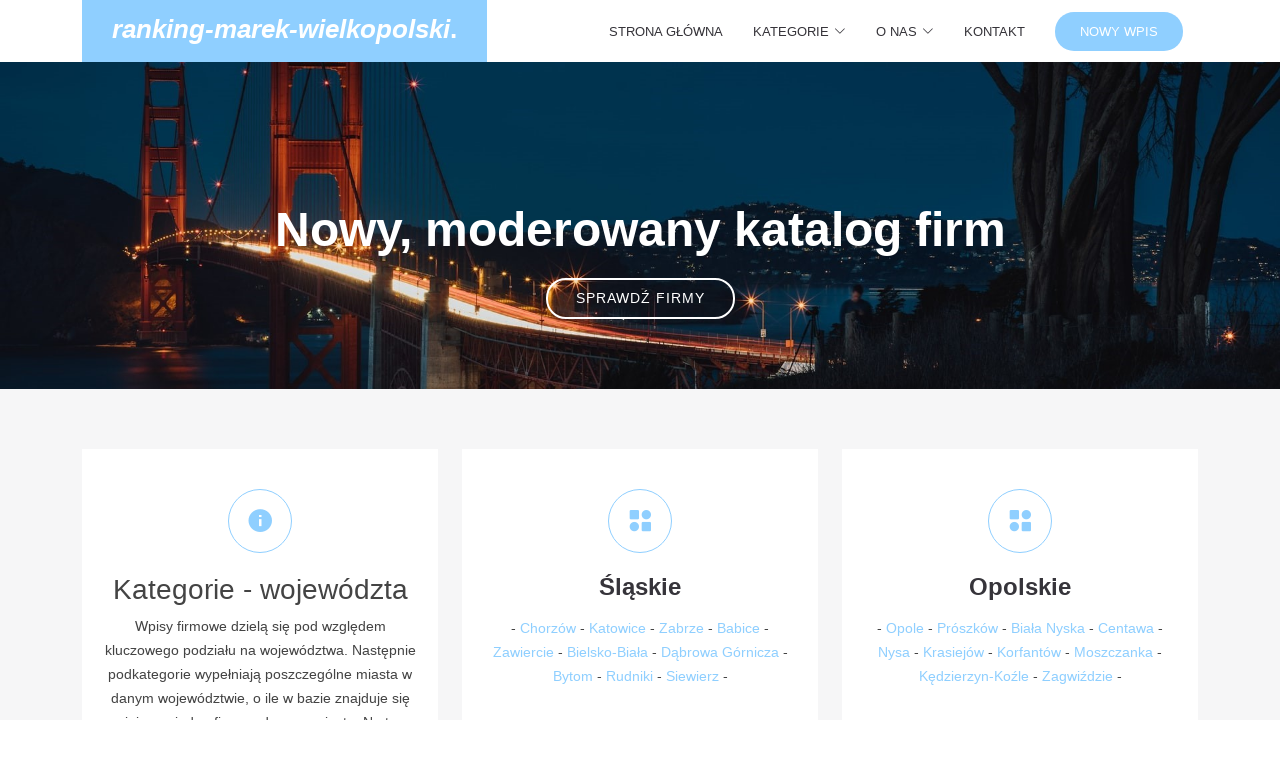

--- FILE ---
content_type: text/html; charset=UTF-8
request_url: http://www.rankingmarekwielkopolski.pl/
body_size: 5359
content:
<!doctype html>
<html lang="pl">
<head>
                <meta charset="UTF-8">
        <meta name="viewport"
              content="width=device-width, initial-scale=1.0, minimum-scale=1.0">
        <meta http-equiv="X-UA-Compatible" content="ie=edge">
        <title>Nowy katalog firmowy online - ranking-marek-wielkopolski</title>

        
    
    <link href="/vendor/aos/aos.css" rel="stylesheet" type="text/css">
    <link href="/vendor/bootstrap/css/bootstrap.min.css" rel="stylesheet" type="text/css">
    <link href="/vendor/bootstrap-icons/bootstrap-icons.css" rel="stylesheet" type="text/css">
    <link href="/vendor/boxicons/css/boxicons.min.css" rel="stylesheet" type="text/css">
    <link href="/vendor/glightbox/css/glightbox.min.css" rel="stylesheet" type="text/css">
    <link href="/vendor/remixicon/remixicon.css" rel="stylesheet" type="text/css">
    <link href="/vendor/swiper/swiper-bundle.min.css" rel="stylesheet" type="text/css">
    <link href="/css/style.css" rel="stylesheet">
</head>
<body>
        <header id="header">
        <div class="container d-flex align-items-center justify-content-between">
            <div class="logo">
                <h1><a href="/"><em>ranking-marek-wielkopolski</em><span>.</span></a></h1>
            </div>
            <nav id="navbar" class="navbar">
                <ul>
                    <li><a class="nav-link scrollto" href="/">Strona główna</a></li>
                    <li class="dropdown"><a href="#"><span>Kategorie</span> <i class="bi bi-chevron-down"></i></a>
                        <ul>
                                                            <li><a href="/kategoria-slaskie-1/">Śląskie</a></li>
                                                            <li><a href="/kategoria-opolskie-2/">Opolskie</a></li>
                                                            <li><a href="/kategoria-lubuskie-3/">Lubuskie</a></li>
                                                            <li><a href="/kategoria-podlaskie-4/">Podlaskie</a></li>
                                                            <li><a href="/kategoria-zagranica-5/">Zagranica</a></li>
                                                            <li><a href="/kategoria-swietokrzyskie-6/">Świętokrzyskie</a></li>
                                                            <li><a href="/kategoria-lodzkie-7/">Łódzkie</a></li>
                                                            <li><a href="/kategoria-podkarpackie-8/">Podkarpackie</a></li>
                                                            <li><a href="/kategoria-wielkopolskie-9/">Wielkopolskie</a></li>
                                                            <li><a href="/kategoria-malopolskie-10/">Małopolskie</a></li>
                                                            <li><a href="/kategoria-pomorskie-11/">Pomorskie</a></li>
                                                            <li><a href="/kategoria-zachodniopomorskie-12/">Zachodniopomorskie</a></li>
                                                            <li><a href="/kategoria-dolnoslaskie-13/">Dolnośląskie</a></li>
                                                            <li><a href="/kategoria-lubelskie-14/">Lubelskie</a></li>
                                                            <li><a href="/kategoria-warminsko-mazurskie-15/">Warmińsko-mazurskie</a></li>
                                                            <li><a href="/kategoria-mazowieckie-16/">Mazowieckie</a></li>
                                                            <li><a href="/kategoria-kujawsko-pomorskie-17/">Kujawsko-pomorskie</a></li>
                                                    </ul>
                    </li>
                    <li class="dropdown"><a href="#"><span>O nas</span> <i class="bi bi-chevron-down"></i></a>
                        <ul>
                            <li><a href="/regulamin">Regulamin</a></li>
                            <li><a href="/pol-prywatnosci">Polityka prywatności</a></li>
                            <li><a href="/kontakt">Kontakt</a></li>
                            <li><a href="/dodaj-wpis">Dodaj firmę</a></li>
                        </ul>
                    </li>
                    <li><a class="nav-link scrollto" href="/kontakt">Kontakt</a></li>
                    <li><a class="getstarted scrollto" href="/dodaj-wpis">Nowy wpis</a></li>
                </ul>
                <i class="bi bi-list mobile-nav-toggle"></i>
            </nav><!-- .navbar -->
        </div>
    </header><!-- End Header -->
            <section id="hero" class="d-flex align-items-center">
        <div class="container text-center position-relative">
            <h1>Nowy, moderowany katalog firm</h1>
            <a href="#firmy" class="btn-get-started scrollto">Sprawdź firmy</a>
        </div>
    </section>
    <section id="services" class="services section-bg">
        <div class="container">
            <div class="row">
                <div class="col-lg-12">
                    <div class="row">
                        <div class="col-md-4 d-flex align-items-stretch mb-2">
                            <div class="icon-box">
                                <div class="icon"><i class="bx bxs-info-circle"></i></div>
                                <h3>Kategorie - województa</h3>
                                <p>Wpisy firmowe dzielą się pod względem kluczowego podziału na województwa. Następnie podkategorie wypełniają poszczególne miasta
                                    w danym województwie, o ile w bazie znajduje się minimum jedna firma z danego miasta. Na tym widoku
                                    przedstawiamy do 10 podkategorii. Wszystkie dostępne i pozostałe miasta możesz zobaczyć przechodząc do kategorii.</p>
                            </div>
                        </div>
                                                    <div class="col-md-4 d-flex align-items-stretch mb-2">
                                <div class="icon-box">
                                    <div class="icon"><i class="bx bxs-category-alt"></i></div>
                                    <h4><a href="/kategoria-slaskie-1/">Śląskie</a></h4>
                                                                        <p>                                            - <a href="/kategoria-chorzow-24/">Chorzów</a>
                                                                                - <a href="/kategoria-katowice-31/">Katowice</a>
                                                                                - <a href="/kategoria-zabrze-36/">Zabrze</a>
                                                                                - <a href="/kategoria-babice-38/">Babice</a>
                                                                                - <a href="/kategoria-zawiercie-43/">Zawiercie</a>
                                                                                - <a href="/kategoria-bielsko-biala-58/">Bielsko-Biała</a>
                                                                                - <a href="/kategoria-dabrowa-gornicza-60/">Dąbrowa Górnicza</a>
                                                                                - <a href="/kategoria-bytom-65/">Bytom</a>
                                                                                - <a href="/kategoria-rudniki-79/">Rudniki</a>
                                                                                - <a href="/kategoria-siewierz-91/">Siewierz</a>
                                     -</p>
                                </div>
                            </div>
                                                    <div class="col-md-4 d-flex align-items-stretch mb-2">
                                <div class="icon-box">
                                    <div class="icon"><i class="bx bxs-category-alt"></i></div>
                                    <h4><a href="/kategoria-opolskie-2/">Opolskie</a></h4>
                                                                        <p>                                            - <a href="/kategoria-opole-61/">Opole</a>
                                                                                - <a href="/kategoria-proszkow-77/">Prószków</a>
                                                                                - <a href="/kategoria-biala-nyska-78/">Biała Nyska</a>
                                                                                - <a href="/kategoria-centawa-98/">Centawa</a>
                                                                                - <a href="/kategoria-nysa-125/">Nysa</a>
                                                                                - <a href="/kategoria-krasiejow-192/">Krasiejów</a>
                                                                                - <a href="/kategoria-korfantow-225/">Korfantów</a>
                                                                                - <a href="/kategoria-moszczanka-236/">Moszczanka</a>
                                                                                - <a href="/kategoria-kedzierzyn-kozle-238/">Kędzierzyn-Koźle</a>
                                                                                - <a href="/kategoria-zagwizdzie-243/">Zagwiździe</a>
                                     -</p>
                                </div>
                            </div>
                                                    <div class="col-md-4 d-flex align-items-stretch mb-2">
                                <div class="icon-box">
                                    <div class="icon"><i class="bx bxs-category-alt"></i></div>
                                    <h4><a href="/kategoria-lubuskie-3/">Lubuskie</a></h4>
                                                                        <p>                                            - <a href="/kategoria-zielona-gora-20/">Zielona Góra</a>
                                                                                - <a href="/kategoria-gorzow-wielkopolski-22/">Gorzów Wielkopolski</a>
                                                                                - <a href="/kategoria-zagan-41/">Żagań</a>
                                                                                - <a href="/kategoria-pszczew-74/">Pszczew</a>
                                                                                - <a href="/kategoria-trzciel-88/">Trzciel</a>
                                                                                - <a href="/kategoria-zary-134/">Żary</a>
                                                                                - <a href="/kategoria-rozanki-213/">Różanki</a>
                                                                                - <a href="/kategoria-trzebicz-216/">Trzebicz</a>
                                                                                - <a href="/kategoria-witnica-259/">Witnica</a>
                                                                                - <a href="/kategoria-santok-270/">Santok</a>
                                     -</p>
                                </div>
                            </div>
                                                    <div class="col-md-4 d-flex align-items-stretch mb-2">
                                <div class="icon-box">
                                    <div class="icon"><i class="bx bxs-category-alt"></i></div>
                                    <h4><a href="/kategoria-podlaskie-4/">Podlaskie</a></h4>
                                                                        <p>                                            - <a href="/kategoria-bialystok-59/">Białystok</a>
                                                                                - <a href="/kategoria-bielsk-podlaski-197/">Bielsk Podlaski</a>
                                                                                - <a href="/kategoria-suwalk-346/">Suwałk</a>
                                                                                - <a href="/kategoria-grajewo-397/">Grajewo</a>
                                                                                - <a href="/kategoria-suwalki-429/">Suwałki</a>
                                                                                - <a href="/kategoria-lomza-561/">Łomża</a>
                                                                                - <a href="/kategoria-sowlany-564/">Sowlany</a>
                                                                                - <a href="/kategoria-hajnowka-704/">Hajnówka</a>
                                                                                - <a href="/kategoria-ignatki-881/">Ignatki</a>
                                                                                - <a href="/kategoria-nowe-aleksandrowo-950/">Nowe Aleksandrowo</a>
                                     -</p>
                                </div>
                            </div>
                                                    <div class="col-md-4 d-flex align-items-stretch mb-2">
                                <div class="icon-box">
                                    <div class="icon"><i class="bx bxs-category-alt"></i></div>
                                    <h4><a href="/kategoria-zagranica-5/">Zagranica</a></h4>
                                                                        <p>                                            - <a href="/kategoria-firenze-268/">FIRENZE</a>
                                                                                - <a href="/kategoria-szczecin-272/">Szczecin</a>
                                                                                - <a href="/kategoria-biskupiec-317/">Biskupiec</a>
                                                                                - <a href="/kategoria-rodos-431/">Rodos</a>
                                                                                - <a href="/kategoria-boleslawiec-514/">Bolesławiec</a>
                                                                                - <a href="/kategoria-zilina-540/">Žilina</a>
                                                                                - <a href="/kategoria-brzesc-kujawski-614/">Brześć Kujawski</a>
                                                                                - <a href="/kategoria-pullenreuth-628/">Pullenreuth</a>
                                                                                - <a href="/kategoria-sloneczny-brzeg-638/">Słoneczny Brzeg</a>
                                                                                - <a href="/kategoria-berlin-672/">Berlin</a>
                                     -</p>
                                </div>
                            </div>
                                                    <div class="col-md-4 d-flex align-items-stretch mb-2">
                                <div class="icon-box">
                                    <div class="icon"><i class="bx bxs-category-alt"></i></div>
                                    <h4><a href="/kategoria-swietokrzyskie-6/">Świętokrzyskie</a></h4>
                                                                        <p>                                            - <a href="/kategoria-ruda-maleniecka-212/">Ruda Maleniecka</a>
                                                                                - <a href="/kategoria-ostrowiec-swietokrzyski-278/">Ostrowiec Świętokrzyski</a>
                                                                                - <a href="/kategoria-starachowice-279/">Starachowice</a>
                                                                                - <a href="/kategoria-falkow-290/">Fałków</a>
                                                                                - <a href="/kategoria-kielce-323/">Kielce</a>
                                                                                - <a href="/kategoria-sandomierz-348/">Sandomierz</a>
                                                                                - <a href="/kategoria-nowiny-383/">Nowiny</a>
                                                                                - <a href="/kategoria-staszow-392/">Staszów</a>
                                                                                - <a href="/kategoria-konskie-427/">Końskie</a>
                                                                                - <a href="/kategoria-pinczow-505/">Pińczów</a>
                                     -</p>
                                </div>
                            </div>
                                                    <div class="col-md-4 d-flex align-items-stretch mb-2">
                                <div class="icon-box">
                                    <div class="icon"><i class="bx bxs-category-alt"></i></div>
                                    <h4><a href="/kategoria-lodzkie-7/">Łódzkie</a></h4>
                                                                        <p>                                            - <a href="/kategoria-lodz-27/">Łódź</a>
                                                                                - <a href="/kategoria-leczyca-51/">Łęczyca</a>
                                                                                - <a href="/kategoria-pajeczno-72/">Pajęczno</a>
                                                                                - <a href="/kategoria-tomaszow-mazowiecki-210/">Tomaszów Mazowiecki</a>
                                                                                - <a href="/kategoria-kutno-211/">Kutno</a>
                                                                                - <a href="/kategoria-skierniewice-228/">Skierniewice</a>
                                                                                - <a href="/kategoria-wieruszow-239/">Wieruszów</a>
                                                                                - <a href="/kategoria-ksawerow-255/">Ksawerów</a>
                                                                                - <a href="/kategoria-baby-267/">Baby</a>
                                                                                - <a href="/kategoria-aleksandrow-lodzki-269/">Aleksandrów Łódzki</a>
                                     -</p>
                                </div>
                            </div>
                                                    <div class="col-md-4 d-flex align-items-stretch mb-2">
                                <div class="icon-box">
                                    <div class="icon"><i class="bx bxs-category-alt"></i></div>
                                    <h4><a href="/kategoria-podkarpackie-8/">Podkarpackie</a></h4>
                                                                        <p>                                            - <a href="/kategoria-nagoszyn-45/">Nagoszyn</a>
                                                                                - <a href="/kategoria-rudnik-nad-sanem-89/">Rudnik nad Sanem</a>
                                                                                - <a href="/kategoria-debica-99/">Dębica</a>
                                                                                - <a href="/kategoria-rakszawa-117/">Rakszawa</a>
                                                                                - <a href="/kategoria-rzeszow-122/">Rzeszów</a>
                                                                                - <a href="/kategoria-przemysl-138/">Przemyśl</a>
                                                                                - <a href="/kategoria-stalowa-wola-142/">Stalowa Wola</a>
                                                                                - <a href="/kategoria-przyszow-144/">Przyszów</a>
                                                                                - <a href="/kategoria-jaslo-145/">Jasło</a>
                                                                                - <a href="/kategoria-grabownica-168/">Grabownica</a>
                                     -</p>
                                </div>
                            </div>
                                                    <div class="col-md-4 d-flex align-items-stretch mb-2">
                                <div class="icon-box">
                                    <div class="icon"><i class="bx bxs-category-alt"></i></div>
                                    <h4><a href="/kategoria-wielkopolskie-9/">Wielkopolskie</a></h4>
                                                                        <p>                                            - <a href="/kategoria-tarnowo-podgorne-25/">Tarnowo Podgórne</a>
                                                                                - <a href="/kategoria-poznan-32/">Poznań</a>
                                                                                - <a href="/kategoria-kolonia-skarszewek-33/">Kolonia Skarszewek</a>
                                                                                - <a href="/kategoria-krotoszyn-37/">Krotoszyn</a>
                                                                                - <a href="/kategoria-swarzedz-46/">Swarzędz</a>
                                                                                - <a href="/kategoria-komorniki-66/">Komorniki</a>
                                                                                - <a href="/kategoria-bojanowo-70/">Bojanowo</a>
                                                                                - <a href="/kategoria-gniezno-75/">Gniezno</a>
                                                                                - <a href="/kategoria-kalisz-96/">Kalisz</a>
                                                                                - <a href="/kategoria-mosina-105/">Mosina</a>
                                     -</p>
                                </div>
                            </div>
                                                    <div class="col-md-4 d-flex align-items-stretch mb-2">
                                <div class="icon-box">
                                    <div class="icon"><i class="bx bxs-category-alt"></i></div>
                                    <h4><a href="/kategoria-malopolskie-10/">Małopolskie</a></h4>
                                                                        <p>                                            - <a href="/kategoria-krakow-29/">Kraków</a>
                                                                                - <a href="/kategoria-krynica-zdroj-39/">Krynica Zdrój</a>
                                                                                - <a href="/kategoria-tarnow-47/">Tarnów</a>
                                                                                - <a href="/kategoria-rzeszotary-50/">Rzeszotary</a>
                                                                                - <a href="/kategoria-zakopane-56/">Zakopane</a>
                                                                                - <a href="/kategoria-bialy-dunajec-62/">Biały Dunajec</a>
                                                                                - <a href="/kategoria-sidzina-63/">Sidzina</a>
                                                                                - <a href="/kategoria-wadowice-80/">Wadowice</a>
                                                                                - <a href="/kategoria-kasinka-mala-85/">Kasinka Mała</a>
                                                                                - <a href="/kategoria-czchow-86/">Czchów</a>
                                     -</p>
                                </div>
                            </div>
                                                    <div class="col-md-4 d-flex align-items-stretch mb-2">
                                <div class="icon-box">
                                    <div class="icon"><i class="bx bxs-category-alt"></i></div>
                                    <h4><a href="/kategoria-pomorskie-11/">Pomorskie</a></h4>
                                                                        <p>                                            - <a href="/kategoria-gdynia-30/">Gdynia</a>
                                                                                - <a href="/kategoria-trabki-wielkie-42/">Trąbki Wielkie</a>
                                                                                - <a href="/kategoria-kowale-55/">Kowale</a>
                                                                                - <a href="/kategoria-gdansk-71/">Gdańsk</a>
                                                                                - <a href="/kategoria-boleslawice-101/">Bolesławice</a>
                                                                                - <a href="/kategoria-slupsk-121/">Słupsk</a>
                                                                                - <a href="/kategoria-legowo-127/">Łęgowo</a>
                                                                                - <a href="/kategoria-kielno-135/">Kielno</a>
                                                                                - <a href="/kategoria-rumia-137/">Rumia</a>
                                                                                - <a href="/kategoria-suleczyno-150/">Sulęczyno</a>
                                     -</p>
                                </div>
                            </div>
                                                    <div class="col-md-4 d-flex align-items-stretch mb-2">
                                <div class="icon-box">
                                    <div class="icon"><i class="bx bxs-category-alt"></i></div>
                                    <h4><a href="/kategoria-zachodniopomorskie-12/">Zachodniopomorskie</a></h4>
                                                                        <p>                                            - <a href="/kategoria-szczecinek-44/">Szczecinek</a>
                                                                                - <a href="/kategoria-szczecin-57/">Szczecin</a>
                                                                                - <a href="/kategoria-police-69/">Police</a>
                                                                                - <a href="/kategoria-miedzyzdroje-114/">Międzyzdroje</a>
                                                                                - <a href="/kategoria-jaroslawiec-158/">Jarosławiec</a>
                                                                                - <a href="/kategoria-kolbaskowo-214/">Kołbaskowo</a>
                                                                                - <a href="/kategoria-swinoujscie-252/">Świnoujście</a>
                                                                                - <a href="/kategoria-nowogard-277/">Nowogard</a>
                                                                                - <a href="/kategoria-rewal-282/">Rewal</a>
                                                                                - <a href="/kategoria-niechorze-303/">Niechorze</a>
                                     -</p>
                                </div>
                            </div>
                                                    <div class="col-md-4 d-flex align-items-stretch mb-2">
                                <div class="icon-box">
                                    <div class="icon"><i class="bx bxs-category-alt"></i></div>
                                    <h4><a href="/kategoria-dolnoslaskie-13/">Dolnośląskie</a></h4>
                                                                        <p>                                            - <a href="/kategoria-strzegom-18/">Strzegom</a>
                                                                                - <a href="/kategoria-wroclaw-21/">Wrocław</a>
                                                                                - <a href="/kategoria-trzebnica-40/">Trzebnica</a>
                                                                                - <a href="/kategoria-karpacz-52/">Karpacz</a>
                                                                                - <a href="/kategoria-psary-wroclaw-54/">Psary-Wrocław</a>
                                                                                - <a href="/kategoria-twardogora-64/">Twardogóra</a>
                                                                                - <a href="/kategoria-bytom-67/">Bytom</a>
                                                                                - <a href="/kategoria-dobroszyce-73/">Dobroszyce</a>
                                                                                - <a href="/kategoria-smolna-90/">Smolna</a>
                                                                                - <a href="/kategoria-kunice-103/">Kunice</a>
                                     -</p>
                                </div>
                            </div>
                                                    <div class="col-md-4 d-flex align-items-stretch mb-2">
                                <div class="icon-box">
                                    <div class="icon"><i class="bx bxs-category-alt"></i></div>
                                    <h4><a href="/kategoria-lubelskie-14/">Lubelskie</a></h4>
                                                                        <p>                                            - <a href="/kategoria-motycz-26/">Motycz</a>
                                                                                - <a href="/kategoria-naleczow-28/">Nałęczów</a>
                                                                                - <a href="/kategoria-pulawy-92/">Puławy</a>
                                                                                - <a href="/kategoria-lublin-95/">Lublin</a>
                                                                                - <a href="/kategoria-biala-podlaska-116/">Biała Podlaska</a>
                                                                                - <a href="/kategoria-markuszow-120/">Markuszów</a>
                                                                                - <a href="/kategoria-tomaszow-lubelski-143/">Tomaszów Lubelski</a>
                                                                                - <a href="/kategoria-bilgoraj-146/">Biłgoraj</a>
                                                                                - <a href="/kategoria-brzezno-218/">Brzeźno</a>
                                                                                - <a href="/kategoria-obsza-233/">Obsza</a>
                                     -</p>
                                </div>
                            </div>
                                                    <div class="col-md-4 d-flex align-items-stretch mb-2">
                                <div class="icon-box">
                                    <div class="icon"><i class="bx bxs-category-alt"></i></div>
                                    <h4><a href="/kategoria-warminsko-mazurskie-15/">Warmińsko-mazurskie</a></h4>
                                                                        <p>                                            - <a href="/kategoria-bisztynek-49/">Bisztynek</a>
                                                                                - <a href="/kategoria-olsztyn-104/">Olsztyn</a>
                                                                                - <a href="/kategoria-dobre-miasto-132/">Dobre Miasto</a>
                                                                                - <a href="/kategoria-elk-140/">Ełk</a>
                                                                                - <a href="/kategoria-gizycko-171/">Giżycko</a>
                                                                                - <a href="/kategoria-stawiguda-176/">Stawiguda</a>
                                                                                - <a href="/kategoria-morag-223/">Morąg</a>
                                                                                - <a href="/kategoria-elblag-249/">Elbląg</a>
                                                                                - <a href="/kategoria-ostroda-265/">Ostróda</a>
                                                                                - <a href="/kategoria-ilawa-325/">Iława</a>
                                     -</p>
                                </div>
                            </div>
                                                    <div class="col-md-4 d-flex align-items-stretch mb-2">
                                <div class="icon-box">
                                    <div class="icon"><i class="bx bxs-category-alt"></i></div>
                                    <h4><a href="/kategoria-mazowieckie-16/">Mazowieckie</a></h4>
                                                                        <p>                                            - <a href="/kategoria-warszawa-19/">Warszawa</a>
                                                                                - <a href="/kategoria-przasnysz-34/">Przasnysz</a>
                                                                                - <a href="/kategoria-debowka-53/">Dębówka</a>
                                                                                - <a href="/kategoria-mlawa-68/">Mława</a>
                                                                                - <a href="/kategoria-zabki-warszawa-81/">Ząbki, Warszawa</a>
                                                                                - <a href="/kategoria-nowa-wies-82/">Nowa Wieś</a>
                                                                                - <a href="/kategoria-kobylka-k-warszawy-83/">Kobyłka k. Warszawy</a>
                                                                                - <a href="/kategoria-ozarow-mazowiecki-97/">Ożarów Mazowiecki</a>
                                                                                - <a href="/kategoria-jozefow-100/">Józefów</a>
                                                                                - <a href="/kategoria-marki-102/">Marki</a>
                                     -</p>
                                </div>
                            </div>
                                                    <div class="col-md-4 d-flex align-items-stretch mb-2">
                                <div class="icon-box">
                                    <div class="icon"><i class="bx bxs-category-alt"></i></div>
                                    <h4><a href="/kategoria-kujawsko-pomorskie-17/">Kujawsko-pomorskie</a></h4>
                                                                        <p>                                            - <a href="/kategoria-bydgoszcz-23/">Bydgoszcz</a>
                                                                                - <a href="/kategoria-aleksandrow-kujawski-35/">Aleksandrów Kujawski</a>
                                                                                - <a href="/kategoria-tuchola-48/">Tuchola</a>
                                                                                - <a href="/kategoria-rogowo-k-znina-76/">Rogowo/k. Żnina</a>
                                                                                - <a href="/kategoria-niwy-84/">Niwy</a>
                                                                                - <a href="/kategoria-torun-93/">Toruń</a>
                                                                                - <a href="/kategoria-grudziadz-119/">Grudziądz</a>
                                                                                - <a href="/kategoria-brodnica-131/">Brodnica</a>
                                                                                - <a href="/kategoria-biale-blota-139/">Białe Błota</a>
                                                                                - <a href="/kategoria-lipno-147/">Lipno</a>
                                     -</p>
                                </div>
                            </div>
                                            </div>
                </div>
            </div>
        </div>
    </section>
    <section id="why-us" class="why-us">
        <div class="container">
            <div class="row">
                <div class="col-lg-4 d-flex align-items-stretch">
                    <div class="content">
                        <h3>Czy wybrać katalog ranking-marek-wielkopolski?</h3>
                        <p>
                            Dostarczamy zweryfikowane, a co za tym idzie prawidze informacje na temat firm zrzeszonych w naszym katalogu. Moderowanie wpisów pozwala
                            uzupełniać bazę tylko o wartościowe przedsiębiorstwa a dzięki bogatej histori każdy wpis zyskuje wartościowe odnośniki do swoich stron. Chcesz
                            zasilić nasz katalog i dać się znaleźć w sieci? Informujemy, iż zastrzegamy sobie możliwość do dodania tylko zweryfikowanych firm.
                        </p>
                        <div class="text-center">
                            <a href="/dodaj-wpis" class="more-btn">Prośba o dodanie <i class="bx bx-chevron-right"></i></a>
                        </div>
                    </div>
                </div>
                <div class="col-lg-8 d-flex align-items-stretch" id="firmy">
                    <div class="icon-boxes d-flex flex-column justify-content-center">
                        <div class="row">
                                                        <div class="col-xl-6 d-flex align-items-stretch mb-2">
                                <div class="icon-box mt-4 mt-xl-0">
                                    <i class="bx bx-detail"></i>
                                    <h4><a href="/wpis-arta-265">Arta</a></h4>
                                    <p>Bydgoszcz</p>
                                </div>
                            </div>
                                                        <div class="col-xl-6 d-flex align-items-stretch mb-2">
                                <div class="icon-box mt-4 mt-xl-0">
                                    <i class="bx bx-detail"></i>
                                    <h4><a href="/wpis-metalbox-sp-z-o-o-911">Metalbox Sp. z o.o.</a></h4>
                                    <p>Olkusz</p>
                                </div>
                            </div>
                                                        <div class="col-xl-6 d-flex align-items-stretch mb-2">
                                <div class="icon-box mt-4 mt-xl-0">
                                    <i class="bx bx-detail"></i>
                                    <h4><a href="/wpis-stomatologia-porada-409">Stomatologia Porada</a></h4>
                                    <p>Żory</p>
                                </div>
                            </div>
                                                        <div class="col-xl-6 d-flex align-items-stretch mb-2">
                                <div class="icon-box mt-4 mt-xl-0">
                                    <i class="bx bx-detail"></i>
                                    <h4><a href="/wpis-strefa-czasu-3065">Strefa Czasu</a></h4>
                                    <p>Warszawa</p>
                                </div>
                            </div>
                                                        <div class="col-xl-6 d-flex align-items-stretch mb-2">
                                <div class="icon-box mt-4 mt-xl-0">
                                    <i class="bx bx-detail"></i>
                                    <h4><a href="/wpis-gabinet-stomatologiczny-maleccydent-233">Gabinet Stomatologiczny MałeccyDent</a></h4>
                                    <p>Białe Błota</p>
                                </div>
                            </div>
                                                        <div class="col-xl-6 d-flex align-items-stretch mb-2">
                                <div class="icon-box mt-4 mt-xl-0">
                                    <i class="bx bx-detail"></i>
                                    <h4><a href="/wpis-pracownia-rasek-3204">Pracownia RASEK</a></h4>
                                    <p>Gliwice</p>
                                </div>
                            </div>
                                                        <div class="col-xl-6 d-flex align-items-stretch mb-2">
                                <div class="icon-box mt-4 mt-xl-0">
                                    <i class="bx bx-detail"></i>
                                    <h4><a href="/wpis-galeria-poscieli-3203">Galeria Pościeli</a></h4>
                                    <p>Zduńska Wola</p>
                                </div>
                            </div>
                                                        <div class="col-xl-6 d-flex align-items-stretch mb-2">
                                <div class="icon-box mt-4 mt-xl-0">
                                    <i class="bx bx-detail"></i>
                                    <h4><a href="/wpis-novis-elzbieta-gladka-3202">NOVIS ELŻBIETA GŁADKA</a></h4>
                                    <p>Wrocław</p>
                                </div>
                            </div>
                                                        <div class="col-xl-6 d-flex align-items-stretch mb-2">
                                <div class="icon-box mt-4 mt-xl-0">
                                    <i class="bx bx-detail"></i>
                                    <h4><a href="/wpis-taxi-zakopane-24-3201">Taxi Zakopane 24</a></h4>
                                    <p>Zakopane</p>
                                </div>
                            </div>
                                                        <div class="col-xl-6 d-flex align-items-stretch mb-2">
                                <div class="icon-box mt-4 mt-xl-0">
                                    <i class="bx bx-detail"></i>
                                    <h4><a href="/wpis-autoprotect-polska-sp-z-o-o-3200">Autoprotect Polska Sp. z o.o.</a></h4>
                                    <p>Warszawa</p>
                                </div>
                            </div>
                                                        <div class="col-xl-6 d-flex align-items-stretch mb-2">
                                <div class="icon-box mt-4 mt-xl-0">
                                    <i class="bx bx-detail"></i>
                                    <h4><a href="/wpis-freemotionstudio-3199">FREEMOTIONSTUDIO</a></h4>
                                    <p>Kraków</p>
                                </div>
                            </div>
                                                        <div class="col-xl-6 d-flex align-items-stretch mb-2">
                                <div class="icon-box mt-4 mt-xl-0">
                                    <i class="bx bx-detail"></i>
                                    <h4><a href="/wpis-plastico-s-c-833">Plastico S.C.</a></h4>
                                    <p>Przodkowo</p>
                                </div>
                            </div>
                                                    </div>
                    </div>
                </div>
            </div>
        </div>
    </section>
    <footer id="footer" class="pb-2 pt-2">
        <div class="container footer-bottom clearfix">
            <div class="copyright">
            </div>
            <div class="credits">
                &copy; Copyright <strong>www</strong> 2026. Wszystkie prawa zastrzeżone.
            </div>
        </div>
    </footer>

</body>
</html>

--- FILE ---
content_type: text/css
request_url: http://www.rankingmarekwielkopolski.pl/css/style.css
body_size: 4586
content:
/**
* Template Name: Bethany - v4.7.0
* Template URL: https://bootstrapmade.com/bethany-free-onepage-bootstrap-theme/
* Author: BootstrapMade.com
* License: https://bootstrapmade.com/license/
*/

/*--------------------------------------------------------------
# General
--------------------------------------------------------------*/
body {
  font-family: "Open Sans", sans-serif;
  color: #444444;
}

a {
  color: #8fcfff;
  text-decoration: none;
}

a:hover {
  color: #63a2eb;
  text-decoration: none;
}

h1, h2, h3, h4, h5, h6 {
  font-family: "Raleway", sans-serif;
}

/*--------------------------------------------------------------
# Back to top button
--------------------------------------------------------------*/
.back-to-top {
  position: fixed;
  visibility: hidden;
  opacity: 0;
  right: 15px;
  bottom: 15px;
  z-index: 996;
  background: #8fcfff;
  width: 40px;
  height: 40px;
  border-radius: 50px;
  transition: all 0.4s;
}
.back-to-top i {
  font-size: 28px;
  color: #fff;
  line-height: 0;
}
.back-to-top:hover {
  background: #63a2eb;
  color: #fff;
}
.back-to-top.active {
  visibility: visible;
  opacity: 1;
}

/*--------------------------------------------------------------
# Disable AOS delay on mobile
--------------------------------------------------------------*/
@media screen and (max-width: 768px) {
  [data-aos-delay] {
    transition-delay: 0 !important;
  }
}
/*--------------------------------------------------------------
# Header
--------------------------------------------------------------*/
#header {
  transition: all 0.5s;
  z-index: 997;
  transition: all 0.5s;
  top: 20px;
}
#header .header-container {
  background: #fff;
}
#header.header-scrolled {
  background: #fff;
  box-shadow: 0px 2px 15px rgba(0, 0, 0, 0.1);
  top: 0;
}
#header .logo {
  overflow: hidden;
  padding: 16px 30px 12px 30px;
  background: #8fcfff;
}
#header .logo h1 {
  font-size: 26px;
  padding: 0;
  line-height: 1;
  font-weight: 700;
  font-family: "Poppins", sans-serif;
}
#header .logo h1 a, #header .logo h1 a:hover {
  color: #fff;
  text-decoration: none;
}
#header .logo img {
  padding: 0;
  margin: 0;
  max-height: 40px;
}
@media (max-width: 992px) {
  #header {
    box-shadow: 0px 2px 15px rgba(0, 0, 0, 0.1);
    top: 0;
    background: #8fcfff;
  }
  #header.header-scrolled, #header .header-container {
    background: #8fcfff;
  }
  #header .logo {
    padding-left: 0;
  }
  #header .logo h1 {
    font-size: 24px;
  }
}

/*--------------------------------------------------------------
# Navigation Menu
--------------------------------------------------------------*/
/**
* Desktop Navigation 
*/
.navbar {
  padding: 0;
}
.navbar ul {
  margin: 0;
  padding: 0;
  display: flex;
  list-style: none;
  align-items: center;
}
.navbar li {
  position: relative;
}
.navbar a, .navbar a:focus {
  display: flex;
  align-items: center;
  justify-content: space-between;
  padding: 10px 0 10px 30px;
  color: #36343a;
  transition: 0.3s;
  font-size: 13px;
  font-weight: 500;
  text-transform: uppercase;
  font-family: "Poppins", sans-serif;
  white-space: nowrap;
  transition: 0.3s;
}
.navbar a i, .navbar a:focus i {
  font-size: 12px;
  line-height: 0;
  margin-left: 5px;
}
.navbar a:hover, .navbar .active, .navbar .active:focus, .navbar li:hover > a {
  color: #8fcfff;
}
.navbar .getstarted, .navbar .getstarted:focus {
  background: #8fcfff;
  padding: 10px 25px;
  margin-left: 30px;
  margin-right: 15px;
  border-radius: 50px;
  color: #fff;
}
.navbar .getstarted:hover, .navbar .getstarted:focus:hover {
  color: #fff;
  background: #63a2eb;
}
.navbar .dropdown ul {
  display: block;
  position: absolute;
  left: 14px;
  top: calc(100% + 30px);
  margin: 0;
  padding: 10px 0;
  z-index: 99;
  opacity: 0;
  visibility: hidden;
  background: #fff;
  box-shadow: 0px 0px 30px rgba(127, 137, 161, 0.25);
  transition: 0.3s;
}
.navbar .dropdown ul li {
  min-width: 200px;
}
.navbar .dropdown ul a {
  padding: 10px 20px;
  text-transform: none;
  font-weight: 500;
}
.navbar .dropdown ul a i {
  font-size: 12px;
}
.navbar .dropdown ul a:hover, .navbar .dropdown ul .active:hover, .navbar .dropdown ul li:hover > a {
  color: #8fcfff;
}
.navbar .dropdown:hover > ul {
  opacity: 1;
  top: 100%;
  visibility: visible;
}
.navbar .dropdown .dropdown ul {
  top: 0;
  left: calc(100% - 30px);
  visibility: hidden;
}
.navbar .dropdown .dropdown:hover > ul {
  opacity: 1;
  top: 0;
  left: 100%;
  visibility: visible;
}
@media (max-width: 1366px) {
  .navbar .dropdown .dropdown ul {
    left: -90%;
  }
  .navbar .dropdown .dropdown:hover > ul {
    left: -100%;
  }
}

/**
* Mobile Navigation 
*/
.mobile-nav-toggle {
  color: #fff;
  font-size: 28px;
  cursor: pointer;
  display: none;
  line-height: 0;
  transition: 0.5s;
}

@media (max-width: 991px) {
  .mobile-nav-toggle {
    display: block;
  }

  .navbar ul {
    display: none;
  }
}
.navbar-mobile {
  position: fixed;
  overflow: hidden;
  top: 0;
  right: 0;
  left: 0;
  bottom: 0;
  background: rgba(29, 28, 31, 0.9);
  transition: 0.3s;
  z-index: 999;
}
.navbar-mobile .mobile-nav-toggle {
  position: absolute;
  top: 15px;
  right: 15px;
}
.navbar-mobile ul {
  display: block;
  position: absolute;
  top: 55px;
  right: 15px;
  bottom: 15px;
  left: 15px;
  padding: 10px 0;
  background-color: #fff;
  overflow-y: auto;
  transition: 0.3s;
}
.navbar-mobile a, .navbar-mobile a:focus {
  padding: 10px 20px;
  font-size: 15px;
  color: #36343a;
}
.navbar-mobile a:hover, .navbar-mobile .active, .navbar-mobile li:hover > a {
  color: #8fcfff;
}
.navbar-mobile .getstarted, .navbar-mobile .getstarted:focus {
  margin: 15px;
}
.navbar-mobile .dropdown ul {
  position: static;
  display: none;
  margin: 10px 20px;
  padding: 10px 0;
  z-index: 99;
  opacity: 1;
  visibility: visible;
  background: #fff;
  box-shadow: 0px 0px 30px rgba(127, 137, 161, 0.25);
}
.navbar-mobile .dropdown ul li {
  min-width: 200px;
}
.navbar-mobile .dropdown ul a {
  padding: 10px 20px;
}
.navbar-mobile .dropdown ul a i {
  font-size: 12px;
}
.navbar-mobile .dropdown ul a:hover, .navbar-mobile .dropdown ul .active:hover, .navbar-mobile .dropdown ul li:hover > a {
  color: #8fcfff;
}
.navbar-mobile .dropdown > .dropdown-active {
  display: block;
}

/*--------------------------------------------------------------
# Hero Section
--------------------------------------------------------------*/
#hero {
  width: 100%;
  background: url("../img/hero-bg.jpg") center center;
  background-size: cover;
  position: relative;
}
#hero .container {
  padding-top: 80px;
}
#hero:before {
  content: "";
  position: absolute;
  bottom: 0;
  top: 0;
  left: 0;
  right: 0;
}
#hero h1 {
  margin: 0 0 10px 0;
  font-size: 48px;
  font-weight: 700;
  line-height: 56px;
  color: #fff;
}
#hero h2 {
  color: #eee;
  margin-bottom: 40px;
  font-size: 15px;
  font-weight: 500;
  font-family: "Open Sans", sans-serif;
  letter-spacing: 0.5px;
  text-transform: uppercase;
}
#hero .btn-get-started {
  font-family: "Poppins", sans-serif;
  text-transform: uppercase;
  font-weight: 500;
  font-size: 14px;
  letter-spacing: 1px;
  display: inline-block;
  padding: 8px 28px;
  border-radius: 50px;
  transition: 0.5s;
  margin: 10px;
  border: 2px solid #fff;
  color: #fff;
}
#hero .btn-get-started:hover {
  background: #8fcfff;
  border: 2px solid #8fcfff;
}
@media (max-width: 768px) {
  #hero {
    height: 100vh;
  }
  #hero .container {
    padding-top: 60px;
  }
  #hero h1 {
    font-size: 32px;
    line-height: 36px;
  }
}

/*--------------------------------------------------------------
# Sections General
--------------------------------------------------------------*/
section {
  padding: 60px 0;
  overflow: hidden;
}

.section-bg {
  background-color: #f6f6f7;
}

.section-title {
  padding-bottom: 30px;
}
.section-title h2 {
  font-size: 32px;
  font-weight: bold;
  text-transform: uppercase;
  margin-bottom: 20px;
  padding-bottom: 20px;
  position: relative;
}
.section-title h2::after {
  content: "";
  position: absolute;
  display: block;
  width: 50px;
  height: 3px;
  background: #8fcfff;
  bottom: 0;
  left: 0;
}
.section-title p {
  margin-bottom: 0;
}

/*--------------------------------------------------------------
# Clients
--------------------------------------------------------------*/
.clients {
  background: #f6f6f7;
  text-align: center;
  padding: 5px 0;
}
.clients img {
  width: 40%;
  filter: grayscale(100);
  transition: all 0.4s ease-in-out;
  display: inline-block;
  padding: 15px 0;
}
.clients img:hover {
  filter: none;
  transform: scale(1.1);
}

/*--------------------------------------------------------------
# About
--------------------------------------------------------------*/
.about .content h2 {
  font-weight: 700;
  font-size: 48px;
  line-height: 60px;
  margin-bottom: 20px;
  text-transform: uppercase;
}
.about .content h3 {
  font-weight: 500;
  line-height: 32px;
  font-size: 24px;
}
.about .content ul {
  list-style: none;
  padding: 0;
}
.about .content ul li {
  padding: 10px 0 0 28px;
  position: relative;
}
.about .content ul i {
  left: 0;
  top: 7px;
  position: absolute;
  font-size: 20px;
  color: #8fcfff;
}
.about .content p:last-child {
  margin-bottom: 0;
}

/*--------------------------------------------------------------
# Counts
--------------------------------------------------------------*/
.counts {
  background: #8fcfff;
  padding: 40px 0 20px 0;
  color: #fff;
}
.counts .counters span {
  font-size: 36px;
  display: block;
  font-weight: 700;
}
.counts .counters p {
  padding: 0;
  margin: 0 0 20px 0;
  font-family: "Raleway", sans-serif;
  font-size: 15px;
  font-weight: 500;
}

/*--------------------------------------------------------------
# Why Us
--------------------------------------------------------------*/
.why-us .content {
  padding: 30px;
  background: #8fcfff;
  border-radius: 4px;
  color: #fff;
}
.why-us .content h3 {
  font-weight: 700;
  font-size: 34px;
  margin-bottom: 30px;
}
.why-us .content p {
  margin-bottom: 30px;
}
.why-us .content .more-btn {
  display: inline-block;
  background: rgba(255, 255, 255, 0.1);
  padding: 6px 30px 8px 30px;
  color: #fff;
  border-radius: 50px;
  transition: all ease-in-out 0.4s;
}
.why-us .content .more-btn i {
  font-size: 14px;
}
.why-us .content .more-btn:hover {
  color: #8fcfff;
  background: #fff;
}
.why-us .icon-boxes .icon-box {
  text-align: center;
  border-radius: 10px;
  background: #fff;
  box-shadow: 0px 2px 15px rgba(0, 0, 0, 0.1);
  padding: 40px 30px;
  width: 100%;
  transition: 0.3s;
}
.why-us .icon-boxes .icon-box i {
  font-size: 40px;
  color: #8fcfff;
  margin-bottom: 30px;
}
.why-us .icon-boxes .icon-box h4 {
  font-size: 20px;
  font-weight: 700;
  margin: 0 0 30px 0;
}
.why-us .icon-boxes .icon-box p {
  font-size: 15px;
  color: #848484;
}
.why-us .icon-boxes .icon-box:hover {
  box-shadow: 0px 5px 25px rgba(0, 0, 0, 0.15);
}

/*--------------------------------------------------------------
# Cta
--------------------------------------------------------------*/
.cta {
  background: linear-gradient(rgba(2, 2, 2, 0.7), rgba(0, 0, 0, 0.7)), url("../img/cta-bg.jpg") fixed center center;
  background-size: cover;
  padding: 60px 0;
}
.cta h3 {
  color: #fff;
  font-size: 28px;
  font-weight: 700;
}
.cta p {
  color: #fff;
}
.cta .cta-btn {
  font-family: "Raleway", sans-serif;
  text-transform: uppercase;
  font-weight: 600;
  font-size: 15px;
  letter-spacing: 1px;
  display: inline-block;
  padding: 8px 28px;
  border-radius: 25px;
  transition: 0.5s;
  margin-top: 10px;
  border: 2px solid #fff;
  color: #fff;
}
.cta .cta-btn:hover {
  background: #8fcfff;
  border: 2px solid #8fcfff;
}

/*--------------------------------------------------------------
# Services
--------------------------------------------------------------*/
.services .icon-box {
  text-align: center;
  padding: 40px 20px;
  transition: all ease-in-out 0.3s;
  background: #fff;
}
.services .icon-box .icon {
  margin: 0 auto;
  width: 64px;
  height: 64px;
  border-radius: 50px;
  border: 1px solid #8fcfff;
  display: flex;
  align-items: center;
  justify-content: center;
  margin-bottom: 20px;
  transition: ease-in-out 0.3s;
  color: #8fcfff;
}
.services .icon-box .icon i {
  font-size: 28px;
}
.services .icon-box h4 {
  font-weight: 700;
  margin-bottom: 15px;
  font-size: 24px;
}
.services .icon-box h4 a {
  color: #36343a;
  transition: ease-in-out 0.3s;
}
.services .icon-box p {
  line-height: 24px;
  font-size: 14px;
  margin-bottom: 0;
}
.services .icon-box:hover {
  border-color: #fff;
  box-shadow: 0px 0 25px 0 rgba(0, 0, 0, 0.1);
}
.services .icon-box:hover h4 a {
  color: #8fcfff;
}
.services .icon-box:hover .icon {
  color: #fff;
  background: #8fcfff;
}

/*--------------------------------------------------------------
# Portfolio
--------------------------------------------------------------*/
.portfolio .portfolio-item {
  margin-bottom: 30px;
}
.portfolio #portfolio-flters {
  padding: 0;
  margin: 0 auto 20px auto;
  list-style: none;
  text-align: center;
}
.portfolio #portfolio-flters li {
  cursor: pointer;
  display: inline-block;
  padding: 8px 16px 8px 16px;
  font-size: 14px;
  font-weight: 500;
  line-height: 1;
  text-transform: uppercase;
  color: #444444;
  margin-bottom: 5px;
  transition: all 0.3s ease-in-out;
  border-radius: 50px;
  font-family: "Poppins", sans-serif;
}
.portfolio #portfolio-flters li:hover, .portfolio #portfolio-flters li.filter-active {
  color: #fff;
  background: #8fcfff;
}
.portfolio #portfolio-flters li:last-child {
  margin-right: 0;
}
.portfolio .portfolio-wrap {
  transition: 0.3s;
  position: relative;
  overflow: hidden;
  z-index: 1;
  background: rgba(54, 52, 58, 0.6);
}
.portfolio .portfolio-wrap::before {
  content: "";
  background: rgba(54, 52, 58, 0.6);
  position: absolute;
  left: 0;
  right: 0;
  top: 0;
  bottom: 0;
  transition: all ease-in-out 0.3s;
  z-index: 2;
  opacity: 0;
}
.portfolio .portfolio-wrap img {
  transition: all ease-in-out 0.3s;
}
.portfolio .portfolio-wrap .portfolio-info {
  opacity: 0;
  position: absolute;
  top: 0;
  left: 0;
  right: 0;
  bottom: 0;
  z-index: 3;
  transition: all ease-in-out 0.3s;
  display: flex;
  flex-direction: column;
  justify-content: flex-end;
  align-items: center;
  padding: 20px;
}
.portfolio .portfolio-wrap .portfolio-info h4 {
  font-size: 20px;
  color: #fff;
  font-weight: 600;
}
.portfolio .portfolio-wrap .portfolio-info p {
  color: rgba(255, 255, 255, 0.7);
  font-size: 14px;
  text-transform: uppercase;
  padding: 0;
  margin: 0;
  font-style: italic;
}
.portfolio .portfolio-wrap .portfolio-links {
  text-align: center;
  z-index: 4;
}
.portfolio .portfolio-wrap .portfolio-links a {
  color: #fff;
  margin: 0 5px 0 0;
  font-size: 28px;
  display: inline-block;
  transition: 0.3s;
}
.portfolio .portfolio-wrap .portfolio-links a:hover {
  color: #63a2eb;
}
.portfolio .portfolio-wrap:hover::before {
  opacity: 1;
}
.portfolio .portfolio-wrap:hover img {
  transform: scale(1.2);
}
.portfolio .portfolio-wrap:hover .portfolio-info {
  opacity: 1;
}

/*--------------------------------------------------------------
# Portfolio Details
--------------------------------------------------------------*/
.portfolio-details {
  padding-top: 40px;
}
.portfolio-details .portfolio-details-slider img {
  width: 100%;
}
.portfolio-details .portfolio-details-slider .swiper-pagination {
  margin-top: 20px;
  position: relative;
}
.portfolio-details .portfolio-details-slider .swiper-pagination .swiper-pagination-bullet {
  width: 12px;
  height: 12px;
  background-color: #fff;
  opacity: 1;
  border: 1px solid #8fcfff;
}
.portfolio-details .portfolio-details-slider .swiper-pagination .swiper-pagination-bullet-active {
  background-color: #8fcfff;
}
.portfolio-details .portfolio-info {
  padding: 30px;
  box-shadow: 0px 0 30px rgba(54, 52, 58, 0.08);
}
.portfolio-details .portfolio-info h3 {
  font-size: 22px;
  font-weight: 700;
  margin-bottom: 20px;
  padding-bottom: 20px;
  border-bottom: 1px solid #eee;
}
.portfolio-details .portfolio-info ul {
  list-style: none;
  padding: 0;
  font-size: 15px;
}
.portfolio-details .portfolio-info ul li + li {
  margin-top: 10px;
}
.portfolio-details .portfolio-description {
  padding-top: 30px;
}
.portfolio-details .portfolio-description h2 {
  font-size: 26px;
  font-weight: 700;
  margin-bottom: 20px;
}
.portfolio-details .portfolio-description p {
  padding: 0;
}

/*--------------------------------------------------------------
# Testimonials
--------------------------------------------------------------*/
.testimonials .testimonials-carousel, .testimonials .testimonials-slider {
  overflow: hidden;
}
.testimonials .testimonial-item {
  box-sizing: content-box;
  padding: 30px 30px 0 30px;
  margin: 30px 15px;
  text-align: center;
  min-height: 350px;
  box-shadow: 0px 2px 12px rgba(0, 0, 0, 0.08);
  background: #fff;
}
.testimonials .testimonial-item .testimonial-img {
  width: 90px;
  border-radius: 50%;
  border: 4px solid #fff;
  margin: 0 auto;
}
.testimonials .testimonial-item h3 {
  font-size: 18px;
  font-weight: bold;
  margin: 10px 0 5px 0;
  color: #111;
}
.testimonials .testimonial-item h4 {
  font-size: 14px;
  color: #999;
  margin: 0;
}
.testimonials .testimonial-item .quote-icon-left, .testimonials .testimonial-item .quote-icon-right {
  color: 
#63a2eb;
  font-size: 26px;
}
.testimonials .testimonial-item .quote-icon-left {
  display: inline-block;
  left: -5px;
  position: relative;
}
.testimonials .testimonial-item .quote-icon-right {
  display: inline-block;
  right: -5px;
  position: relative;
  top: 10px;
}
.testimonials .testimonial-item p {
  font-style: italic;
  margin: 0 auto 15px auto;
}
.testimonials .swiper-pagination {
  margin-top: 20px;
  position: relative;
}
.testimonials .swiper-pagination .swiper-pagination-bullet {
  width: 12px;
  height: 12px;
  background-color: #fff;
  opacity: 1;
  border: 1px solid #8fcfff;
}
.testimonials .swiper-pagination .swiper-pagination-bullet-active {
  background-color: #8fcfff;
}

/*--------------------------------------------------------------
# Team
--------------------------------------------------------------*/
.team {
  background: #fff;
}
.team .member {
  position: relative;
  box-shadow: 0px 2px 15px rgba(0, 0, 0, 0.1);
  padding: 30px;
  border-radius: 10px;
  text-align: center;
}
.team .member .pic {
  overflow: hidden;
  width: 150px;
  border-radius: 50%;
  margin: 0 auto 20px auto;
}
.team .member .pic img {
  transition: ease-in-out 0.3s;
}
.team .member:hover img {
  transform: scale(1.1);
}
.team .member h4 {
  font-weight: 700;
  margin-bottom: 5px;
  font-size: 20px;
  color: #36343a;
}
.team .member span {
  display: block;
  font-size: 15px;
  padding-bottom: 10px;
  position: relative;
  font-weight: 500;
}
.team .member span::after {
  content: "";
  position: absolute;
  display: block;
  width: 50px;
  height: 1px;
  background: #b5b3ba;
  bottom: 0;
  left: 50%;
  transform: translateX(-50%);
}
.team .member p {
  margin: 10px 0 0 0;
  font-size: 14px;
}
.team .member .social {
  margin-top: 12px;
  display: flex;
  align-items: center;
  justify-content: center;
}
.team .member .social a {
  transition: ease-in-out 0.3s;
  display: flex;
  align-items: center;
  justify-content: center;
  border-radius: 50px;
  width: 32px;
  height: 32px;
  background: #a8a5ae;
}
.team .member .social a i {
  color: #fff;
  font-size: 16px;
  margin: 0 2px;
}
.team .member .social a:hover {
  background: #8fcfff;
}
.team .member .social a + a {
  margin-left: 8px;
}

/*--------------------------------------------------------------
# Contact
--------------------------------------------------------------*/
.contact .info {
  padding: 30px;
  width: 100%;
  background: #fff;
  box-shadow: 0px 2px 15px rgba(0, 0, 0, 0.1);
}
.contact .info i {
  font-size: 20px;
  color: #fff;
  float: left;
  width: 44px;
  height: 44px;
  background: #8fcfff;
  display: flex;
  justify-content: center;
  align-items: center;
  border-radius: 50px;
  transition: all 0.3s ease-in-out;
}
.contact .info h4 {
  padding: 0 0 0 60px;
  font-size: 22px;
  font-weight: 600;
  margin-bottom: 5px;
  color: #36343a;
}
.contact .info p {
  padding: 0 0 0 60px;
  margin-bottom: 0;
  font-size: 14px;
  color: #686470;
}
.contact .php-email-form {
  width: 100%;
  padding: 30px;
  background: #fff;
  box-shadow: 0 0 24px 0 rgba(0, 0, 0, 0.12);
}
.contact .php-email-form .form-group {
  padding-bottom: 8px;
}
.contact .php-email-form .error-message {
  display: none;
  color: #fff;
  background: #ed3c0d;
  text-align: left;
  padding: 15px;
  font-weight: 600;
}
.contact .php-email-form .error-message br + br {
  margin-top: 25px;
}
.contact .php-email-form .sent-message {
  display: none;
  color: #fff;
  background: #18d26e;
  text-align: center;
  padding: 15px;
  font-weight: 600;
}
.contact .php-email-form .loading {
  display: none;
  background: #fff;
  text-align: center;
  padding: 15px;
}
.contact .php-email-form .loading:before {
  content: "";
  display: inline-block;
  border-radius: 50%;
  width: 24px;
  height: 24px;
  margin: 0 10px -6px 0;
  border: 3px solid #18d26e;
  border-top-color: #eee;
  -webkit-animation: animate-loading 1s linear infinite;
  animation: animate-loading 1s linear infinite;
}
.contact .php-email-form input, .contact .php-email-form textarea {
  border-radius: 0;
  box-shadow: none;
  font-size: 14px;
}
.contact .php-email-form input {
  height: 44px;
}
.contact .php-email-form textarea {
  padding: 10px 12px;
}
.contact .php-email-form button[type=submit] {
  background: #8fcfff;
  border: 0;
  padding: 10px 30px;
  color: #fff;
  transition: 0.4s;
  border-radius: 50px;
}
.contact .php-email-form button[type=submit]:hover {
  background: #63a2eb;
}
@-webkit-keyframes animate-loading {
  0% {
    transform: rotate(0deg);
  }
  100% {
    transform: rotate(360deg);
  }
}
@keyframes animate-loading {
  0% {
    transform: rotate(0deg);
  }
  100% {
    transform: rotate(360deg);
  }
}

/*--------------------------------------------------------------
# Breadcrumbs
--------------------------------------------------------------*/
.breadcrumbs {
  padding: 15px 0;
  background: #f6f6f7;
  margin-top: 10px;
}
.breadcrumbs h2 {
  font-size: 24px;
  line-height: 1;
  font-weight: 400;
}
.breadcrumbs ol {
  display: flex;
  flex-wrap: wrap;
  list-style: none;
  padding: 0;
  margin: 0;
  font-size: 14px;
}
.breadcrumbs ol li + li {
  padding-left: 10px;
}
.breadcrumbs ol li + li::before {
  display: inline-block;
  padding-right: 10px;
  color: #4f4c55;
  content: "/";
}
@media (max-width: 768px) {
  .breadcrumbs .d-flex {
    display: block !important;
  }
  .breadcrumbs ol {
    display: block;
  }
  .breadcrumbs ol li {
    display: inline-block;
  }
}

/*--------------------------------------------------------------
# Footer
--------------------------------------------------------------*/
#footer {
  color: #444444;
  font-size: 14px;
  background: #f1f0f2;
}
#footer .footer-top {
  padding: 60px 0 30px 0;
  background: #f9f8f9;
}
#footer .footer-top .footer-contact {
  margin-bottom: 30px;
}
#footer .footer-top .footer-contact h4 {
  font-size: 22px;
  margin: 0 0 30px 0;
  padding: 2px 0 2px 0;
  line-height: 1;
  font-weight: 700;
}
#footer .footer-top .footer-contact p {
  font-size: 14px;
  line-height: 24px;
  margin-bottom: 0;
  font-family: "Raleway", sans-serif;
  color: #777777;
}
#footer .footer-top h4 {
  font-size: 16px;
  font-weight: bold;
  color: #444444;
  position: relative;
  padding-bottom: 12px;
}
#footer .footer-top .footer-links {
  margin-bottom: 30px;
}
#footer .footer-top .footer-links ul {
  list-style: none;
  padding: 0;
  margin: 0;
}
#footer .footer-top .footer-links ul i {
  padding-right: 2px;
  color: #00c28e;
  font-size: 18px;
  line-height: 1;
}
#footer .footer-top .footer-links ul li {
  padding: 10px 0;
  display: flex;
  align-items: center;
}
#footer .footer-top .footer-links ul li:first-child {
  padding-top: 0;
}
#footer .footer-top .footer-links ul a {
  color: #777777;
  transition: 0.3s;
  display: inline-block;
  line-height: 1;
}
#footer .footer-top .footer-links ul a:hover {
  text-decoration: none;
  color: #8fcfff;
}
#footer .footer-newsletter {
  font-size: 15px;
}
#footer .footer-newsletter h4 {
  font-size: 16px;
  font-weight: bold;
  color: #444444;
  position: relative;
  padding-bottom: 12px;
}
#footer .footer-newsletter form {
  margin-top: 30px;
  background: #fff;
  padding: 6px 10px;
  position: relative;
  border-radius: 50px;
  text-align: left;
  border: 1px solid #e4e3e6;
}
#footer .footer-newsletter form input[type=email] {
  border: 0;
  padding: 4px 8px;
  width: calc(100% - 100px);
}
#footer .footer-newsletter form input[type=submit] {
  position: absolute;
  top: 0;
  right: -2px;
  bottom: 0;
  border: 0;
  background: none;
  font-size: 16px;
  padding: 0 20px;
  background: #8fcfff;
  color: #fff;
  transition: 0.3s;
  border-radius: 50px;
  box-shadow: 0px 2px 15px rgba(0, 0, 0, 0.1);
}
#footer .footer-newsletter form input[type=submit]:hover {
  background: #63a2eb;
}
#footer .credits {
  padding-top: 5px;
  font-size: 13px;
  color: #444444;
}
#footer .social-links a {
  font-size: 18px;
  display: inline-block;
  background: #8fcfff;
  color: #fff;
  line-height: 1;
  padding: 8px 0;
  margin-right: 4px;
  border-radius: 50%;
  text-align: center;
  width: 36px;
  height: 36px;
  transition: 0.3s;
}
#footer .social-links a:hover {
  background: #00805d;
  color: #fff;
  text-decoration: none;
}